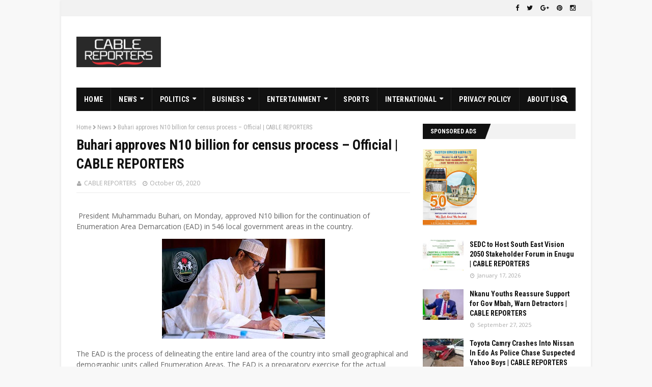

--- FILE ---
content_type: text/html; charset=utf-8
request_url: https://www.google.com/recaptcha/api2/aframe
body_size: 269
content:
<!DOCTYPE HTML><html><head><meta http-equiv="content-type" content="text/html; charset=UTF-8"></head><body><script nonce="Mwl8k9SkvqWGVQPImOnKJQ">/** Anti-fraud and anti-abuse applications only. See google.com/recaptcha */ try{var clients={'sodar':'https://pagead2.googlesyndication.com/pagead/sodar?'};window.addEventListener("message",function(a){try{if(a.source===window.parent){var b=JSON.parse(a.data);var c=clients[b['id']];if(c){var d=document.createElement('img');d.src=c+b['params']+'&rc='+(localStorage.getItem("rc::a")?sessionStorage.getItem("rc::b"):"");window.document.body.appendChild(d);sessionStorage.setItem("rc::e",parseInt(sessionStorage.getItem("rc::e")||0)+1);localStorage.setItem("rc::h",'1769805518811');}}}catch(b){}});window.parent.postMessage("_grecaptcha_ready", "*");}catch(b){}</script></body></html>

--- FILE ---
content_type: text/javascript; charset=UTF-8
request_url: https://www.cablereporters.com/feeds/posts/default/-/News?alt=json-in-script&max-results=3&callback=jQuery112406711393000462891_1769805517256&_=1769805517257
body_size: 6478
content:
// API callback
jQuery112406711393000462891_1769805517256({"version":"1.0","encoding":"UTF-8","feed":{"xmlns":"http://www.w3.org/2005/Atom","xmlns$openSearch":"http://a9.com/-/spec/opensearchrss/1.0/","xmlns$blogger":"http://schemas.google.com/blogger/2008","xmlns$georss":"http://www.georss.org/georss","xmlns$gd":"http://schemas.google.com/g/2005","xmlns$thr":"http://purl.org/syndication/thread/1.0","id":{"$t":"tag:blogger.com,1999:blog-258094054501466239"},"updated":{"$t":"2026-01-27T04:07:51.259-08:00"},"category":[{"term":"News"},{"term":"Politics"},{"term":"Crime"},{"term":"Opinion"},{"term":"Health"},{"term":"Education"},{"term":"International"},{"term":"Entertainment"},{"term":"Sports"},{"term":"Breaking"},{"term":"Insecurity"},{"term":"Religion"},{"term":"Business"},{"term":"Press Release"},{"term":"Technology"},{"term":"Economy"},{"term":"Foreign"},{"term":"Security"},{"term":"Agriculture"},{"term":"Corruption"},{"term":"Enugu"},{"term":"Exclusive"},{"term":"New"},{"term":"BBNaija"},{"term":"EFCC"},{"term":"Science"},{"term":"Video"},{"term":"Biafra"},{"term":"Events"},{"term":"Family"},{"term":"Finance"},{"term":"Insurgency"},{"term":"Literature"},{"term":"#EndSars"},{"term":"Emugu"},{"term":"Environment"},{"term":"Speci"},{"term":"Sponsored"},{"term":"Story"}],"title":{"type":"text","$t":"CABLE REPORTERS"},"subtitle":{"type":"html","$t":""},"link":[{"rel":"http://schemas.google.com/g/2005#feed","type":"application/atom+xml","href":"https:\/\/www.cablereporters.com\/feeds\/posts\/default"},{"rel":"self","type":"application/atom+xml","href":"https:\/\/www.blogger.com\/feeds\/258094054501466239\/posts\/default\/-\/News?alt=json-in-script\u0026max-results=3"},{"rel":"alternate","type":"text/html","href":"https:\/\/www.cablereporters.com\/search\/label\/News"},{"rel":"hub","href":"http://pubsubhubbub.appspot.com/"},{"rel":"next","type":"application/atom+xml","href":"https:\/\/www.blogger.com\/feeds\/258094054501466239\/posts\/default\/-\/News\/-\/News?alt=json-in-script\u0026start-index=4\u0026max-results=3"}],"author":[{"name":{"$t":"Unknown"},"email":{"$t":"noreply@blogger.com"},"gd$image":{"rel":"http://schemas.google.com/g/2005#thumbnail","width":"16","height":"16","src":"https:\/\/img1.blogblog.com\/img\/b16-rounded.gif"}}],"generator":{"version":"7.00","uri":"http://www.blogger.com","$t":"Blogger"},"openSearch$totalResults":{"$t":"793"},"openSearch$startIndex":{"$t":"1"},"openSearch$itemsPerPage":{"$t":"3"},"entry":[{"id":{"$t":"tag:blogger.com,1999:blog-258094054501466239.post-4873146323757921468"},"published":{"$t":"2026-01-17T07:46:01.703-08:00"},"updated":{"$t":"2026-01-17T07:48:39.912-08:00"},"category":[{"scheme":"http://www.blogger.com/atom/ns#","term":"News"}],"title":{"type":"text","$t":"SEDC to Host South East Vision 2050 Stakeholder Forum in Enugu | CABLE REPORTERS "},"content":{"type":"html","$t":"\u003Cp\u003E\u0026nbsp;\u003C\/p\u003E\u003Cdiv class=\"separator\" style=\"clear: both; text-align: center;\"\u003E\u003Ca href=\"https:\/\/blogger.googleusercontent.com\/img\/b\/R29vZ2xl\/AVvXsEiXTMiCSH8wyKFOHULu3Nak6hKiY5v-G0KfvGZS4sAebHtsOM9dctWCfcn0M0q5rv4Hfc3rNBVNxmzqtfmXYa9kxACziSuhEIEqcRjXaWLGasgx-6MocixCsRn2D4_7cBDPnKW-vf9ZWoIR1V0pEp5UMg_oQtQ7zEd86I5Y3NpZWZjffRGsT1-UN_hoEKh_\/s1280\/65287d37-16e7-4132-bb95-980d1a9dc06a.jpeg\" imageanchor=\"1\" style=\"margin-left: 1em; margin-right: 1em;\"\u003E\u003Cimg border=\"0\" data-original-height=\"1280\" data-original-width=\"1024\" height=\"320\" src=\"https:\/\/blogger.googleusercontent.com\/img\/b\/R29vZ2xl\/AVvXsEiXTMiCSH8wyKFOHULu3Nak6hKiY5v-G0KfvGZS4sAebHtsOM9dctWCfcn0M0q5rv4Hfc3rNBVNxmzqtfmXYa9kxACziSuhEIEqcRjXaWLGasgx-6MocixCsRn2D4_7cBDPnKW-vf9ZWoIR1V0pEp5UMg_oQtQ7zEd86I5Y3NpZWZjffRGsT1-UN_hoEKh_\/s320\/65287d37-16e7-4132-bb95-980d1a9dc06a.jpeg\" width=\"256\" \/\u003E\u003C\/a\u003E\u003C\/div\u003E\u003Cbr \/\u003E\u003Cp\u003E\u003C\/p\u003E\u003Cp\u003E\u003Cbr \/\u003E\u003C\/p\u003E\u003Cp\u003EThe South East Development Commission (SEDC), in collaboration with the Office of the Vice President, the Ministry of Regional Development, and South East state governments, has announced plans to host the South East Vision 2050 (SEV2050) Stakeholder Forum from February 3 to February 6, 2026, in Enugu State.\u003C\/p\u003E\u003Cp\u003E\u003Cbr \/\u003E\u003C\/p\u003E\u003Cp\u003EThe four-day forum, themed “Charting a Shared Path to Sustainable Prosperity for South East Nigeria,” will convene key political leaders, policymakers, development partners, traditional authorities, private sector actors, civil society groups, and youth representatives from across the region. The event will hold daily from 9:00 a.m. to 4:00 p.m. at the International Convention Centre, Enugu, and is expected to shape a long-term development roadmap for the South East.\u003C\/p\u003E\u003Cp\u003E\u003Cbr \/\u003E\u003C\/p\u003E\u003Cp\u003EHigh-level participation is anticipated, including the Vice President of Nigeria, governors of the South East states, senior federal officials, and prominent regional leaders. The forum is designed to serve as an inclusive platform for dialogue on economic transformation, infrastructure development, industrialization, human capital development, and regional integration.\u003C\/p\u003E\u003Cp\u003E\u003Cbr \/\u003E\u003C\/p\u003E\u003Cp\u003ESpeaking ahead of the forum, the Enugu State Liaison Officer of the South East Development Commission, Hon. Edeani M. Edeani, said preparations were already at an advanced stage, emphasizing that Enugu is fully ready to host delegates from across the country and beyond. He attributed the state’s readiness largely to the ongoing efforts of the Enugu State Government under Dr. Peter Mbah to reposition the state as a regional hub for investment, policy dialogue, and development planning.\u003C\/p\u003E\u003Cp\u003E\u003Cbr \/\u003E\u003C\/p\u003E\u003Cp\u003E“We are fully prepared for this big event, both in terms of logistics and coordination,” Hon. Edeani said. “Enugu has been deliberately repositioned to host high-level regional engagements of this nature. The improvements in infrastructure, the newlybuilt International conference center, the improved tech-led security architecture, and institutional coordination under Governor Peter Mbah’s administration have made it possible for the state to confidently host an event of this scale.”\u003C\/p\u003E\u003Cp\u003E\u003Cbr \/\u003E\u003C\/p\u003E\u003Cp\u003EAccording to him, the venue, security arrangements, accommodation facilities, and inter-agency collaboration are all in place to ensure a successful and impactful stakeholder forum.\u003C\/p\u003E\u003Cp\u003E\u003Cbr \/\u003E\u003C\/p\u003E\u003Cp\u003EHon. Edeani further noted that the forum reflects a renewed commitment by the federal government and South East leaders to pursue coordinated, long-term development planning rather than fragmented and short-term interventions.\u003C\/p\u003E\u003Cp\u003E\u003Cbr \/\u003E\u003C\/p\u003E\u003Cp\u003E“South East Vision 2050 is about moving from rhetoric to strategy,” he said. “This forum will allow stakeholders to collectively define priorities, align regional interests, and build consensus around a shared development agenda that is sustainable, inclusive, and forward-looking.”\u003C\/p\u003E\u003Cp\u003E\u003Cbr \/\u003E\u003C\/p\u003E\u003Cp\u003EThe SEV2050 framework aims to reposition the South East as a competitive economic region by leveraging its strong entrepreneurial culture, human capital base, and strategic geographic location. Organizers say outcomes from the stakeholder forum will feed directly into policy frameworks and implementation plans coordinated by the SEDC in partnership with state and federal institutions.\u003C\/p\u003E\u003Cp\u003E\u003Cbr \/\u003E\u003C\/p\u003E\u003Cp\u003EStakeholders and members of the public have been encouraged to register in advance to participate in the forum. Registration details are available via the official SEDC platform.\u003C\/p\u003E"},"link":[{"rel":"replies","type":"application/atom+xml","href":"https:\/\/www.cablereporters.com\/feeds\/4873146323757921468\/comments\/default","title":"Post Comments"},{"rel":"replies","type":"text/html","href":"https:\/\/www.cablereporters.com\/2026\/01\/sedc-to-host-south-east-vision-2050.html#comment-form","title":"1 Comments"},{"rel":"edit","type":"application/atom+xml","href":"https:\/\/www.blogger.com\/feeds\/258094054501466239\/posts\/default\/4873146323757921468"},{"rel":"self","type":"application/atom+xml","href":"https:\/\/www.blogger.com\/feeds\/258094054501466239\/posts\/default\/4873146323757921468"},{"rel":"alternate","type":"text/html","href":"https:\/\/www.cablereporters.com\/2026\/01\/sedc-to-host-south-east-vision-2050.html","title":"SEDC to Host South East Vision 2050 Stakeholder Forum in Enugu | CABLE REPORTERS "}],"author":[{"name":{"$t":"Unknown"},"email":{"$t":"noreply@blogger.com"},"gd$image":{"rel":"http://schemas.google.com/g/2005#thumbnail","width":"16","height":"16","src":"https:\/\/img1.blogblog.com\/img\/b16-rounded.gif"}}],"media$thumbnail":{"xmlns$media":"http://search.yahoo.com/mrss/","url":"https:\/\/blogger.googleusercontent.com\/img\/b\/R29vZ2xl\/AVvXsEiXTMiCSH8wyKFOHULu3Nak6hKiY5v-G0KfvGZS4sAebHtsOM9dctWCfcn0M0q5rv4Hfc3rNBVNxmzqtfmXYa9kxACziSuhEIEqcRjXaWLGasgx-6MocixCsRn2D4_7cBDPnKW-vf9ZWoIR1V0pEp5UMg_oQtQ7zEd86I5Y3NpZWZjffRGsT1-UN_hoEKh_\/s72-c\/65287d37-16e7-4132-bb95-980d1a9dc06a.jpeg","height":"72","width":"72"},"thr$total":{"$t":"1"}},{"id":{"$t":"tag:blogger.com,1999:blog-258094054501466239.post-6913727027487945988"},"published":{"$t":"2025-12-18T02:32:00.000-08:00"},"updated":{"$t":"2025-12-18T02:32:53.120-08:00"},"category":[{"scheme":"http://www.blogger.com/atom/ns#","term":"News"}],"title":{"type":"text","$t":"Tinubu didn’t understand govt workings when he removed fuel subsidy - Dalung"},"content":{"type":"html","$t":"\u003Cp\u003E\u0026nbsp;\u003C\/p\u003E\u003Cdiv class=\"separator\" style=\"clear: both; text-align: center;\"\u003E\u003Ca href=\"https:\/\/blogger.googleusercontent.com\/img\/b\/R29vZ2xl\/AVvXsEic4dwfXN8VUDMYz4G8M6x40_5Avl7agJ2e6fUow6h0azQ07Ds5ksVI6lNVuwvI_ryJCmzuGjirBbkEyG14QX5wh6054TBY-hm9DvwGPvkbxqwB9kOQVlr-kIXhGjMUzM6L3hXObLLDpkA5Kua-JB-u2EXIflvDMxSxmSte5bydKjLF9nZp0u3lVSSqjIs\/s544\/IMG_20251218_113037.jpg\" imageanchor=\"1\" style=\"margin-left: 1em; margin-right: 1em;\"\u003E\u003Cimg border=\"0\" data-original-height=\"445\" data-original-width=\"544\" height=\"262\" src=\"https:\/\/blogger.googleusercontent.com\/img\/b\/R29vZ2xl\/AVvXsEic4dwfXN8VUDMYz4G8M6x40_5Avl7agJ2e6fUow6h0azQ07Ds5ksVI6lNVuwvI_ryJCmzuGjirBbkEyG14QX5wh6054TBY-hm9DvwGPvkbxqwB9kOQVlr-kIXhGjMUzM6L3hXObLLDpkA5Kua-JB-u2EXIflvDMxSxmSte5bydKjLF9nZp0u3lVSSqjIs\/s320\/IMG_20251218_113037.jpg\" width=\"320\" \/\u003E\u003C\/a\u003E\u003C\/div\u003E\u003Cbr \/\u003E\u003Cp\u003E\u003C\/p\u003E\u003Cp\u003EFormer Minister of Youth and Sports Development, Solomon Dalung, has criticised President Bola Tinubu’s decision to remove fuel subsidy, saying the move was taken without consultation and adequate understanding of government processes.\u003C\/p\u003E\u003Cp\u003E\u003Cbr \/\u003E\u003C\/p\u003E\u003Cp\u003EDalung made the remarks during an interview on Channels Television on Thursday, where he faulted the administration’s justification for the policy, describing it as a reflection of “poverty of ideas and knowledge.”\u003C\/p\u003E\u003Cp\u003E\u003Cbr \/\u003E\u003C\/p\u003E\u003Cp\u003E\u003Cbr \/\u003E\u003C\/p\u003E\u003Cp\u003E“The admission that subsidy removal was the only option is a demonstration of poverty of ideas and knowledge because in life, there are too many alternatives. For them to single out this issue defines the vested interest in the withdrawal of fuel subsidy,” Dalung said.\u003C\/p\u003E\u003Cp\u003E\u003Cbr \/\u003E\u003C\/p\u003E\u003Cp\u003EHe argued that fuel subsidy removal was not necessary at the time it was announced, insisting that the real challenge was not the subsidy itself but how it was managed.\u003C\/p\u003E\u003Cp\u003E\u003Cbr \/\u003E\u003C\/p\u003E\u003Cp\u003E“I don’t see it as something that was necessary at that point in time. If we know as a fact that the subsidy regime has been investigated by the National Assembly, the fraud had been established, companies were indicted, meaning that the problem is not even the withdrawal of subsidy but the subsidy management itself,” he said.\u003C\/p\u003E\u003Cp\u003E\u003Cbr \/\u003E\u003C\/p\u003E\u003Cp\u003EThe ex-minister accused the Federal Government of failing to hold those responsible for years of alleged fraud in the subsidy system accountable, adding that the President’s decision to announce the policy instead of going after subsidy fraudsters was an endorsement of fraud.\u003C\/p\u003E\u003Cp\u003E\u003Cbr \/\u003E\u003C\/p\u003E\u003Cp\u003E“This government is not interested in holding those who have defrauded this country for many years but chose to make a sweeping statement, ‘subsidy has been withdrawn’. For me, it is an endorsement of fraud,” he maintained.\u003C\/p\u003E\u003Cp\u003E\u003Cbr \/\u003E\u003C\/p\u003E\u003Cp\u003EWhile acknowledging that the policy has already been implemented, Dalung maintained that the manner in which it was carried out revealed a lack of understanding of governance structures.\u003C\/p\u003E\u003Cp\u003E\u003Cbr \/\u003E\u003C\/p\u003E\u003Cp\u003E“Granted, it has been done, but it was done in a manner that demonstrated again that the President, as at that time, did not even understand the working of the government and the complex nature of the country called Nigeria,” he said.\u003C\/p\u003E\u003Cp\u003E\u003Cbr \/\u003E\u003C\/p\u003E\u003Cp\u003EAccording to him, the decision was taken without the benefit of consultations and institutional input, as the government had not been fully constituted.\u003C\/p\u003E\u003Cp\u003E\u003Cbr \/\u003E\u003C\/p\u003E\u003Cp\u003E“He needed consultation. As at that time he made the statement, there was no government. It was only the President and the Vice President that had been sworn in, and that wasn’t government,” Dalung said.\u003C\/p\u003E\u003Cp\u003E\u003Cbr \/\u003E\u003C\/p\u003E\u003Cp\u003E“A government means a cabinet, advisers, and policy makers taking a decision like that,” he added.\u003C\/p\u003E"},"link":[{"rel":"replies","type":"application/atom+xml","href":"https:\/\/www.cablereporters.com\/feeds\/6913727027487945988\/comments\/default","title":"Post Comments"},{"rel":"replies","type":"text/html","href":"https:\/\/www.cablereporters.com\/2025\/12\/tinubu-didnt-understand-govt-workings.html#comment-form","title":"0 Comments"},{"rel":"edit","type":"application/atom+xml","href":"https:\/\/www.blogger.com\/feeds\/258094054501466239\/posts\/default\/6913727027487945988"},{"rel":"self","type":"application/atom+xml","href":"https:\/\/www.blogger.com\/feeds\/258094054501466239\/posts\/default\/6913727027487945988"},{"rel":"alternate","type":"text/html","href":"https:\/\/www.cablereporters.com\/2025\/12\/tinubu-didnt-understand-govt-workings.html","title":"Tinubu didn’t understand govt workings when he removed fuel subsidy - Dalung"}],"author":[{"name":{"$t":"Cablereporters"},"uri":{"$t":"http:\/\/www.blogger.com\/profile\/15132372548114383688"},"email":{"$t":"noreply@blogger.com"},"gd$image":{"rel":"http://schemas.google.com/g/2005#thumbnail","width":"16","height":"16","src":"https:\/\/img1.blogblog.com\/img\/b16-rounded.gif"}}],"media$thumbnail":{"xmlns$media":"http://search.yahoo.com/mrss/","url":"https:\/\/blogger.googleusercontent.com\/img\/b\/R29vZ2xl\/AVvXsEic4dwfXN8VUDMYz4G8M6x40_5Avl7agJ2e6fUow6h0azQ07Ds5ksVI6lNVuwvI_ryJCmzuGjirBbkEyG14QX5wh6054TBY-hm9DvwGPvkbxqwB9kOQVlr-kIXhGjMUzM6L3hXObLLDpkA5Kua-JB-u2EXIflvDMxSxmSte5bydKjLF9nZp0u3lVSSqjIs\/s72-c\/IMG_20251218_113037.jpg","height":"72","width":"72"},"thr$total":{"$t":"0"}},{"id":{"$t":"tag:blogger.com,1999:blog-258094054501466239.post-3405855019966098983"},"published":{"$t":"2025-12-18T01:45:00.000-08:00"},"updated":{"$t":"2025-12-18T01:45:08.965-08:00"},"category":[{"scheme":"http://www.blogger.com/atom/ns#","term":"News"}],"title":{"type":"text","$t":"You never obeyed court orders as AGF, Onoh tells Malami  Onoh"},"content":{"type":"html","$t":"\u003Cp\u003E\u0026nbsp;\u003C\/p\u003E\u003Cdiv class=\"separator\" style=\"clear: both; text-align: center;\"\u003E\u003Ca href=\"https:\/\/blogger.googleusercontent.com\/img\/b\/R29vZ2xl\/AVvXsEjqsG_En1udu_0n2VKPOjYIeeFEQjqVxON1GD_qR8NrsT4EWUc1Nghfu5BvEzQxNaLvlslBQr8XEW8rrwvRNpuT0T0xUh79CVsgruP7wwOvSFmSDOdOcE6fw9iJkSppR5BGnHxJmQcotGwchdQRAv6le_Dq28uPuTMhRWw02cVdQZ5yt_nu1a6zaNdFJCc\/s720\/IMG_20251218_104303.jpg\" imageanchor=\"1\" style=\"margin-left: 1em; margin-right: 1em;\"\u003E\u003Cimg border=\"0\" data-original-height=\"488\" data-original-width=\"720\" height=\"217\" src=\"https:\/\/blogger.googleusercontent.com\/img\/b\/R29vZ2xl\/AVvXsEjqsG_En1udu_0n2VKPOjYIeeFEQjqVxON1GD_qR8NrsT4EWUc1Nghfu5BvEzQxNaLvlslBQr8XEW8rrwvRNpuT0T0xUh79CVsgruP7wwOvSFmSDOdOcE6fw9iJkSppR5BGnHxJmQcotGwchdQRAv6le_Dq28uPuTMhRWw02cVdQZ5yt_nu1a6zaNdFJCc\/s320\/IMG_20251218_104303.jpg\" width=\"320\" \/\u003E\u003C\/a\u003E\u003C\/div\u003E\u003Cbr \/\u003E\u003Cp\u003E\u003C\/p\u003E\u003Cp\u003E\u003Cbr \/\u003E\u003C\/p\u003E\u003Cp\u003EFormer spokesman for the South-East to President Bola Tinubu and Chairman of the Forum of Former Members of the Enugu State House of Assembly (FOF-MEHA), Mr. Josef Onoh, has accused former Attorney-General of the Federation (AGF), Abubakar Malami (SAN), of hypocrisy and disregard for the rule of law during his time in office.\u003C\/p\u003E\u003Cp\u003E\u003Cbr \/\u003E\u003C\/p\u003E\u003Cp\u003E\u003Cbr \/\u003E\u003C\/p\u003E\u003Cp\u003EOnoh, in a statement issued from Paris, France, urged Malami to stop what he described as attempts to blackmail and intimidate the Chairman of the Economic and Financial Crimes Commission (EFCC), Mr. Ola Olukoyede, and instead submit himself to ongoing investigations.\u003C\/p\u003E\u003Cp\u003E\u003Cbr \/\u003E\u003C\/p\u003E\u003Cp\u003EThe former presidential spokesman was reacting to Malami’s recent call for Olukoyede to recuse himself from investigations involving him, citing alleged conflicts of interest arising from Chapter Nine of the Justice Ayo Salami Judicial Commission of Inquiry report.\u003C\/p\u003E\u003Cp\u003E\u003Cbr \/\u003E\u003C\/p\u003E\u003Cp\u003EAccording to Onoh, Malami’s claims of “personal vendetta” and “political persecution” against the EFCC were ironic, given what he described as Malami’s own record as AGF.\u003C\/p\u003E\u003Cp\u003E\u003Cbr \/\u003E\u003C\/p\u003E\u003Cp\u003E“It is particularly revealing that Mr. Malami now cries vendetta and persecution,” Onoh said, alleging that during Malami’s tenure as Attorney-General, several high-profile prosecutions were widely criticised as politically motivated, with repeated instances of disobedience to court orders and prolonged detentions.\u003C\/p\u003E\u003Cp\u003E\u003Cbr \/\u003E\u003C\/p\u003E\u003Cp\u003EOnoh recalled the removal of former EFCC Acting Chairman, Ibrahim Magu, in 2020, alleging that Malami spearheaded the process by forwarding multiple allegations against Magu to then President Muhammadu Buhari. He said Magu was arrested, suspended and investigated by the Justice Ayo Salami Panel, which, according to critics at the time, was seen as the outcome of a power struggle within government.\u003C\/p\u003E\u003Cp\u003E\u003Cbr \/\u003E\u003C\/p\u003E\u003Cp\u003EHe further alleged that Malami failed to honour a subpoena to appear before the Salami Panel, adding that although Magu was never prosecuted or convicted, his career was effectively ended.\u003C\/p\u003E\u003Cp\u003E\u003Cbr \/\u003E\u003C\/p\u003E\u003Cp\u003EThe former South-East spokesman also cited other cases during Malami’s tenure, including the prolonged detention of former National Security Adviser, Col. Sambo Dasuki (retd.), despite multiple court orders granting him bail, as well as the prosecution of former PDP National Publicity Secretary, Olisa Metuh.\u003C\/p\u003E\u003Cp\u003E\u003Cbr \/\u003E\u003C\/p\u003E\u003Cp\u003EOn the handling of the Indigenous People of Biafra (IPOB) and its leader, Nnamdi Kanu, Onoh alleged that actions taken under Malami’s watch were widely condemned as suppressing dissent and disregarding court orders.\u003C\/p\u003E\u003Cp\u003E\u003Cbr \/\u003E\u003C\/p\u003E\u003Cp\u003E\u003Cbr \/\u003E\u003C\/p\u003E\u003Cp\u003E“These actions exemplified the weaponisation of prosecutorial powers that Malami now decries when the tables are turned,” Onoh stated.\u003C\/p\u003E\u003Cp\u003E\u003Cbr \/\u003E\u003C\/p\u003E\u003Cp\u003EOnoh also dismissed Malami’s reliance on the Justice Ayo Salami Panel report as a basis for demanding Olukoyede’s recusal, arguing that the report did not bar the EFCC from investigating former officials.\u003C\/p\u003E\u003Cp\u003E\u003Cbr \/\u003E\u003C\/p\u003E\u003Cp\u003E“The prior role of the EFCC Chairman as Secretary to the Salami Panel does not create any legal or ethical conflict,” he said, adding that the law on recusal applies to judicial or quasi-judicial proceedings, not routine law enforcement investigations.\u003C\/p\u003E\u003Cp\u003E\u003Cbr \/\u003E\u003C\/p\u003E\u003Cp\u003EHe challenged Malami to submit himself to investigation and, if confident of his innocence, defend himself in court rather than resort to public statements.\u003C\/p\u003E\u003Cp\u003E\u003Cbr \/\u003E\u003C\/p\u003E\u003Cp\u003E\u003Cbr \/\u003E\u003C\/p\u003E\u003Cp\u003EOnoh further called on Malami to publicly declare his assets as of 2010, before assuming high office, to enable Nigerians compare them with his current holdings.\u003C\/p\u003E\u003Cp\u003E\u003Cbr \/\u003E\u003C\/p\u003E\u003Cp\u003E“The EFCC and its Chairman must remain undeterred. Nigerians demand justice without selective application,” Onoh said, assuring that under President Bola Tinubu’s administration, attempts to undermine anti-corruption institutions would not succeed.\u003C\/p\u003E"},"link":[{"rel":"replies","type":"application/atom+xml","href":"https:\/\/www.cablereporters.com\/feeds\/3405855019966098983\/comments\/default","title":"Post Comments"},{"rel":"replies","type":"text/html","href":"https:\/\/www.cablereporters.com\/2025\/12\/you-never-obeyed-court-orders-as-agf.html#comment-form","title":"0 Comments"},{"rel":"edit","type":"application/atom+xml","href":"https:\/\/www.blogger.com\/feeds\/258094054501466239\/posts\/default\/3405855019966098983"},{"rel":"self","type":"application/atom+xml","href":"https:\/\/www.blogger.com\/feeds\/258094054501466239\/posts\/default\/3405855019966098983"},{"rel":"alternate","type":"text/html","href":"https:\/\/www.cablereporters.com\/2025\/12\/you-never-obeyed-court-orders-as-agf.html","title":"You never obeyed court orders as AGF, Onoh tells Malami  Onoh"}],"author":[{"name":{"$t":"Cablereporters"},"uri":{"$t":"http:\/\/www.blogger.com\/profile\/15132372548114383688"},"email":{"$t":"noreply@blogger.com"},"gd$image":{"rel":"http://schemas.google.com/g/2005#thumbnail","width":"16","height":"16","src":"https:\/\/img1.blogblog.com\/img\/b16-rounded.gif"}}],"media$thumbnail":{"xmlns$media":"http://search.yahoo.com/mrss/","url":"https:\/\/blogger.googleusercontent.com\/img\/b\/R29vZ2xl\/AVvXsEjqsG_En1udu_0n2VKPOjYIeeFEQjqVxON1GD_qR8NrsT4EWUc1Nghfu5BvEzQxNaLvlslBQr8XEW8rrwvRNpuT0T0xUh79CVsgruP7wwOvSFmSDOdOcE6fw9iJkSppR5BGnHxJmQcotGwchdQRAv6le_Dq28uPuTMhRWw02cVdQZ5yt_nu1a6zaNdFJCc\/s72-c\/IMG_20251218_104303.jpg","height":"72","width":"72"},"thr$total":{"$t":"0"}}]}});